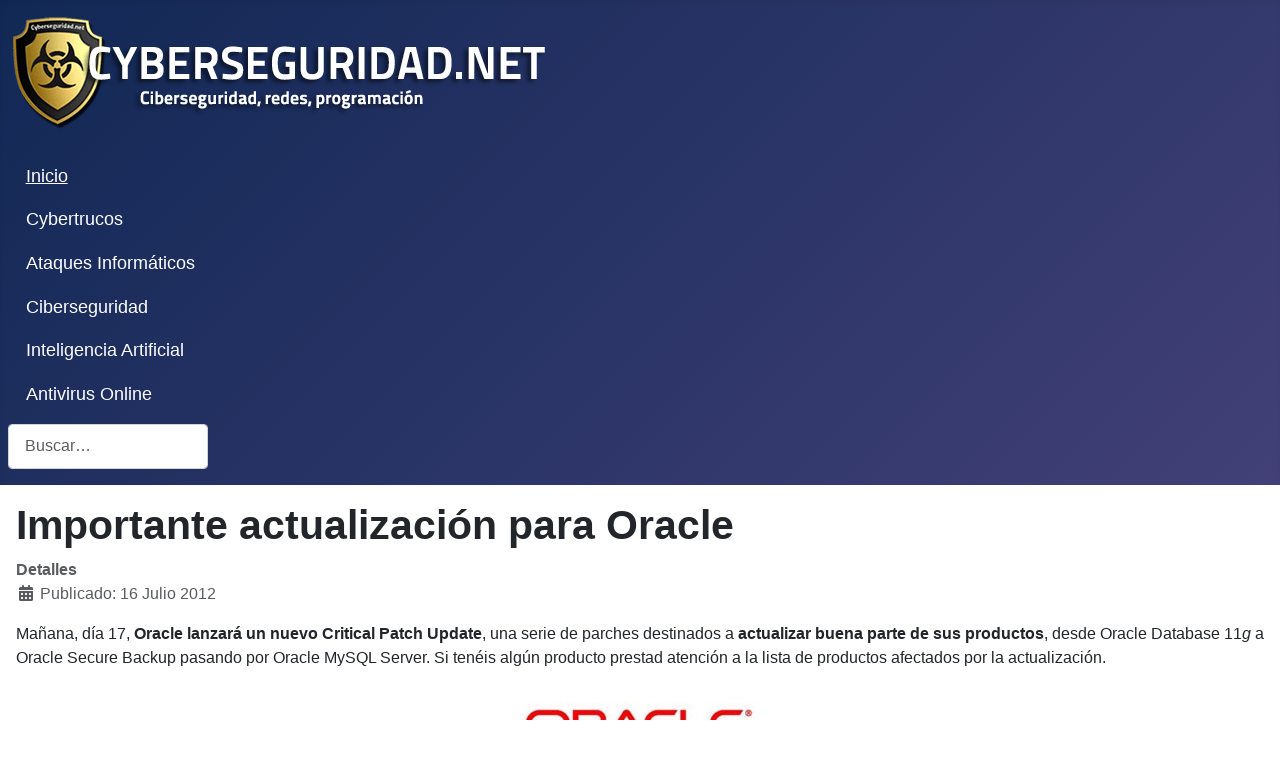

--- FILE ---
content_type: text/html; charset=utf-8
request_url: https://cyberseguridad.net/importante-actualizacion-para-oracle
body_size: 5561
content:
<!DOCTYPE html>
<html lang="es-es" dir="ltr">

<head>
    <meta charset="utf-8">
	<meta name="author" content="Victor Medrano">
	<meta name="viewport" content="width=device-width, initial-scale=1">
	<meta name="description" content="Importante actualización para Oracle. En cyberseguridad.net tratamos sobre la seguridad informática, programación, redes y sistemas">
	<meta name="generator" content="Joomla! - Open Source Content Management">
	<title>Importante actualización para Oracle - Ciberseguridad,seguridad informática,redes y programación.</title>
	<link href="/" rel="mask-icon" color="#000">
	<link href="/media/system/images/favicon.ico" rel="alternate icon" type="image/vnd.microsoft.icon">
	<link href="https://cyberseguridad.net/component/finder/search?format=opensearch&amp;Itemid=435" rel="search" title="OpenSearch Ciberseguridad,seguridad informática,redes y programación." type="application/opensearchdescription+xml">

    <link href="/media/system/css/joomla-fontawesome.min.css?427051" rel="lazy-stylesheet"><noscript><link href="/media/system/css/joomla-fontawesome.min.css?427051" rel="stylesheet"></noscript>
	<link href="/media/templates/site/cassiopeia/css/template.min.css?427051" rel="stylesheet">
	<link href="/media/vendor/awesomplete/css/awesomplete.css?1.1.7" rel="stylesheet">
	<link href="/media/templates/site/cassiopeia/css/global/colors_standard.min.css?427051" rel="stylesheet">
	<link href="/media/templates/site/cassiopeia/css/vendor/joomla-custom-elements/joomla-alert.min.css?0.4.1" rel="stylesheet">
	<style>:root {
		--hue: 214;
		--template-bg-light: #f0f4fb;
		--template-text-dark: #495057;
		--template-text-light: #ffffff;
		--template-link-color: var(--link-color);
		--template-special-color: #001B4C;
		
	}</style>

    <script src="/media/vendor/metismenujs/js/metismenujs.min.js?1.4.0" defer type="31ba12ba6b7ce0772bd22710-text/javascript"></script>
	<script src="/media/vendor/awesomplete/js/awesomplete.min.js?1.1.7" defer type="31ba12ba6b7ce0772bd22710-text/javascript"></script>
	<script src="/media/templates/site/cassiopeia/js/mod_menu/menu-metismenu.min.js?427051" defer type="31ba12ba6b7ce0772bd22710-text/javascript"></script>
	<script type="application/json" class="joomla-script-options new">{"joomla.jtext":{"MOD_FINDER_SEARCH_VALUE":"Buscar&hellip;","COM_FINDER_SEARCH_FORM_LIST_LABEL":"Buscar resultados","JLIB_JS_AJAX_ERROR_OTHER":"Se ha producido un aborto en la conexión mientras se recuperaban datos de JSON: Código de estado HTTP %s.","JLIB_JS_AJAX_ERROR_PARSE":"Se ha producido un error de análisis mientras se procesaban los siguientes datos de JSON:<br><code style=\"color:inherit;white-space:pre-wrap;padding:0;margin:0;border:0;background:inherit;\">%s<\/code>","ERROR":"Error","MESSAGE":"Mensaje","NOTICE":"Notificación","WARNING":"Advertencia","JCLOSE":"Cerrar","JOK":"OK","JOPEN":"Abrir"},"finder-search":{"url":"\/component\/finder\/?task=suggestions.suggest&format=json&tmpl=component&Itemid=435"},"system.paths":{"root":"","rootFull":"https:\/\/cyberseguridad.net\/","base":"","baseFull":"https:\/\/cyberseguridad.net\/"},"csrf.token":"4479dde42c031f24c0a27a36a42d2eac"}</script>
	<script src="/media/system/js/core.min.js?a3d8f8" type="31ba12ba6b7ce0772bd22710-text/javascript"></script>
	<script src="/media/templates/site/cassiopeia/js/template.min.js?427051" type="31ba12ba6b7ce0772bd22710-module"></script>
	<script src="/media/com_finder/js/finder.min.js?755761" type="31ba12ba6b7ce0772bd22710-module"></script>
	<script src="/media/system/js/messages.min.js?9a4811" type="31ba12ba6b7ce0772bd22710-module"></script>
	<script type="application/ld+json">{"@context":"https://schema.org","@graph":[{"@type":"Organization","@id":"https://cyberseguridad.net/#/schema/Organization/base","name":"Ciberseguridad,seguridad informática,redes y programación.","url":"https://cyberseguridad.net/"},{"@type":"WebSite","@id":"https://cyberseguridad.net/#/schema/WebSite/base","url":"https://cyberseguridad.net/","name":"Ciberseguridad,seguridad informática,redes y programación.","publisher":{"@id":"https://cyberseguridad.net/#/schema/Organization/base"},"potentialAction":{"@type":"SearchAction","target":"https://cyberseguridad.net/component/finder/search?q={search_term_string}&amp;Itemid=435","query-input":"required name=search_term_string"}},{"@type":"WebPage","@id":"https://cyberseguridad.net/#/schema/WebPage/base","url":"https://cyberseguridad.net/importante-actualizacion-para-oracle","name":"Importante actualización para Oracle - Ciberseguridad,seguridad informática,redes y programación.","description":"Importante actualización para Oracle. En cyberseguridad.net tratamos sobre la seguridad informática, programación, redes y sistemas","isPartOf":{"@id":"https://cyberseguridad.net/#/schema/WebSite/base"},"about":{"@id":"https://cyberseguridad.net/#/schema/Organization/base"},"inLanguage":"es-ES"},{"@type":"Article","@id":"https://cyberseguridad.net/#/schema/com_content/article/203","name":"Importante actualización para Oracle","headline":"Importante actualización para Oracle","inLanguage":"es-ES","dateCreated":"2012-07-16T16:53:09+00:00","isPartOf":{"@id":"https://cyberseguridad.net/#/schema/WebPage/base"}}]}</script>

</head>

<body class="site com_content wrapper-static view-article layout-blog no-task itemid-435 has-sidebar-right">
    <header class="header container-header full-width">

        
        
                    <div class="grid-child">
                <div class="navbar-brand">
                    <a class="brand-logo" href="/">
                        <img loading="eager" decoding="async" src="https://cyberseguridad.net/images/banners/banner2022.png" alt="Ciberseguridad,seguridad informática,redes y programación.">                    </a>
                                    </div>
            </div>
        
                    <div class="grid-child container-nav">
                                    <ul class="mod-menu mod-menu_dropdown-metismenu metismenu mod-list  nav-pills">
<li class="metismenu-item item-464 level-1 current active"><a href="/" >Inicio</a></li><li class="metismenu-item item-724 level-1"><a href="/cybertrucos" >Cybertrucos</a></li><li class="metismenu-item item-725 level-1"><a href="/ataques-informaticos" >Ataques Informáticos</a></li><li class="metismenu-item item-726 level-1"><a href="/ciberseguridad" >Ciberseguridad</a></li><li class="metismenu-item item-767 level-1"><a href="/inteligencia-artificial" >Inteligencia Artificial</a></li><li class="metismenu-item item-520 level-1"><a href="/analiza-malware-spyware-online" >Antivirus Online</a></li></ul>

                                                    <div class="container-search">
                        
<form class="mod-finder js-finder-searchform form-search" action="/component/finder/search?f=1&amp;Itemid=435" method="get" role="search">
    <label for="mod-finder-searchword140" class="visually-hidden finder">Buscar</label><input type="text" name="q" id="mod-finder-searchword140" class="js-finder-search-query form-control" value="" placeholder="Buscar&hellip;">
            <input type="hidden" name="f" value="1"><input type="hidden" name="Itemid" value="435"></form>

                    </div>
                            </div>
            </header>

    <div class="site-grid">
        
        
        
        
        <div class="grid-child container-component">
            
            
            <div id="system-message-container" aria-live="polite"></div>

            <main>
                <div class="com-content-article item-page">
    <meta itemprop="inLanguage" content="es-ES">
    
    
        <div class="page-header">
        <h1>
            Importante actualización para Oracle        </h1>
                            </div>
        
        
            <dl class="article-info text-muted">

            <dt class="article-info-term">
                        Detalles                    </dt>

        
        
        
        
                    <dd class="published">
    <span class="icon-calendar icon-fw" aria-hidden="true"></span>
    <time datetime="2012-07-16T18:53:09+02:00">
        Publicado: 16 Julio 2012    </time>
</dd>
        
    
            
        
            </dl>
    
    
        
                                                <div class="com-content-article__body">
        <p style="text-align: left;">Mañana, día 17, <strong>Oracle lanzará un nuevo Critical Patch Update</strong>, una serie de parches destinados a <strong>actualizar buena parte de sus productos</strong>, desde Oracle Database 11<em>g</em> a Oracle Secure Backup pasando por Oracle MySQL Server. Si tenéis algún producto prestad atención a la lista de productos afectados por la actualización.</p>
<p style="text-align: center;"><img alt="oracle74" src="/images/oracle74.jpg" height="74" width="258" /></p>
<p style="text-align: left;">&nbsp;</p>
 
<p>&nbsp;</p>
<p style="text-align: left;">Un total de <strong>88 vulnerabilidades</strong> serán corregidas, literalmente en cientos de productos de Oracle, como reza su nota de prensa, muchas de estas vulnerabilidades son consideradas como <strong>críticas</strong> por lo que <strong>Oracle</strong> recomienda aplicar los parches tan pronto como sea posible.</p>
<p style="text-align: left;">El listado de productos afectados es el siguiente:</p>
<ul>
<li style="margin-top: 0.2em; margin-bottom: 0.2em; margin-left: 25px; text-align: left;">Oracle Database 11<em>g</em> Release 2, versions 11.2.0.2, 11.2.0.3</li>
<li style="margin-top: 0.2em; margin-bottom: 0.2em; margin-left: 25px; text-align: left;">Oracle Database 11<em>g</em> Release 1, version 11.1.0.7</li>
<li style="margin-top: 0.2em; margin-bottom: 0.2em; margin-left: 25px; text-align: left;">Oracle Database 10<em>g</em> Release 2, versions 10.2.0.3, 10.2.0.4, 10.2.0.5</li>
<li style="margin-top: 0.2em; margin-bottom: 0.2em; margin-left: 25px; text-align: left;">Oracle Secure Backup, version 10.3.0.3, 10.4.0.1</li>
<li style="margin-top: 0.2em; margin-bottom: 0.2em; margin-left: 25px; text-align: left;">Oracle Fusion Middleware 11<em>g</em> Release 2, version 11.1.2.0</li>
<li style="margin-top: 0.2em; margin-bottom: 0.2em; margin-left: 25px; text-align: left;">Oracle Fusion Middleware 11<em>g</em> Release 1, versions 11.1.1.5, 11.1.1.6</li>
<li style="margin-top: 0.2em; margin-bottom: 0.2em; margin-left: 25px; text-align: left;">Oracle Application Server 10<em>g</em> Release 3, version 10.1.3.5</li>
<li style="margin-top: 0.2em; margin-bottom: 0.2em; margin-left: 25px; text-align: left;">Oracle Identity Management 10<em>g</em>, version 10.1.4.3</li>
<li style="margin-top: 0.2em; margin-bottom: 0.2em; margin-left: 25px; text-align: left;">Hyperion BI+, version 11.1.1.x</li>
<li style="margin-top: 0.2em; margin-bottom: 0.2em; margin-left: 25px; text-align: left;">Oracle JRockit versions, R28.2.3 and earlier, R27.7.2 and earlier</li>
<li style="margin-top: 0.2em; margin-bottom: 0.2em; margin-left: 25px; text-align: left;">Oracle Map Viewer, versions 10.1.3.1, 11.1.1.5, 11.1.1.6</li>
<li style="margin-top: 0.2em; margin-bottom: 0.2em; margin-left: 25px; text-align: left;">Oracle Outside In Technology, versions 8.3.5, 8.3.7</li>
<li style="margin-top: 0.2em; margin-bottom: 0.2em; margin-left: 25px; text-align: left;">Enterprise Manager Plugin for Database 12<em>c</em> Release 1, versions 12.1.0.1, 12.1.0.2</li>
<li style="margin-top: 0.2em; margin-bottom: 0.2em; margin-left: 25px; text-align: left;">Enterprise Manager Grid Control 11<em>g</em> Release 1, version 11.1.0.1</li>
<li style="margin-top: 0.2em; margin-bottom: 0.2em; margin-left: 25px; text-align: left;">Enterprise Manager Grid Control 10<em>g</em> Release 1, version 10.2.0.5</li>
<li style="margin-top: 0.2em; margin-bottom: 0.2em; margin-left: 25px; text-align: left;">Oracle E-Business Suite Release 12, versions 12.0.4, 12.0.6, 12.1.1, 12.1.2, 12.1.3</li>
<li style="margin-top: 0.2em; margin-bottom: 0.2em; margin-left: 25px; text-align: left;">Oracle E-Business Suite Release 11<em>i</em>, version 11.5.10.2</li>
<li style="margin-top: 0.2em; margin-bottom: 0.2em; margin-left: 25px; text-align: left;">Oracle Transportation Management, versions 5.5.06, 6.0, 6.1, 6.2</li>
<li style="margin-top: 0.2em; margin-bottom: 0.2em; margin-left: 25px; text-align: left;">Oracle AutoVue, versions 20.0.2, 20.1</li>
<li style="margin-top: 0.2em; margin-bottom: 0.2em; margin-left: 25px; text-align: left;">Oracle PeopleSoft Enterprise HRMS, versions 9.0, 9.1</li>
<li style="margin-top: 0.2em; margin-bottom: 0.2em; margin-left: 25px; text-align: left;">Oracle PeopleSoft Enterprise PeopleTools, versions 8.50, 8.51, 8.52</li>
<li style="margin-top: 0.2em; margin-bottom: 0.2em; margin-left: 25px; text-align: left;">Oracle Siebel CRM, versions 8.1.1, 8.2.2</li>
<li style="margin-top: 0.2em; margin-bottom: 0.2em; margin-left: 25px; text-align: left;">Oracle Clinical Remote Data Capture Option, versions 4.6, 4.6.2, 4.6.3</li>
<li style="margin-top: 0.2em; margin-bottom: 0.2em; margin-left: 25px; text-align: left;">Oracle Sun Product Suite</li>
<li style="margin-top: 0.2em; margin-bottom: 0.2em; margin-left: 25px; text-align: left;">Oracle MySQL Server, versions 5.1, 5.5</li>
</ul>
<p style="text-align: left;"><br />Recordad que el <strong>Critical Patch Update de Oracle</strong> será lanzado mañana <strong>día 17</strong> y que la lista anterior sufrir modificaciones ya que se trata de una información prévia al lanzamiento oficial.</p>
<p style="text-align: left;"><a target="_blank" href="http://www.oracle.com/technetwork/topics/security/cpujul2012-392727.html">Fuente</a></p>    </div>

        
        
<nav class="pagenavigation" aria-label="Navegación de página">
    <span class="pagination ms-0">
                <a class="btn btn-sm btn-secondary previous" href="/cuidado-con-tus-mensajes-en-skype" rel="prev">
            <span class="visually-hidden">
                Artículo anterior: Cuidado con tus mensajes en Skype            </span>
            <span class="icon-chevron-left" aria-hidden="true"></span> <span aria-hidden="true">Anterior</span>            </a>
                    <a class="btn btn-sm btn-secondary next" href="/facebook-monitoriza-todos-nuestros-posts-y-chats" rel="next">
            <span class="visually-hidden">
                Artículo siguiente: Facebook monitoriza todos nuestros posts y chats            </span>
            <span aria-hidden="true">Siguiente</span> <span class="icon-chevron-right" aria-hidden="true"></span>            </a>
        </span>
</nav>
                                        </div>

            </main>
            <div class="main-bottom card ">
            <h3 class="card-header ">También te puede interesar</h3>        <div class="card-body">
                <ul class="mod-relateditems relateditems mod-list">
<li>
    <a href="/adobe-flash-por-fin-lanza-su-nuevo-actualizador-automatico">
                Adobe Flash por fin lanza su nuevo actualizador automático</a>
</li>
<li>
    <a href="/windows-server-8-incluira-un-servicio-cloud-de-backup">
                Windows Server 8 incluirá un servicio cloud de backup </a>
</li>
<li>
    <a href="/microsoft-security-essentials-y-google">
                Microsoft Security Essentials y Google</a>
</li>
<li>
    <a href="/twitter-se-pasa-a-https">
                Twitter se pasa a HTTPS</a>
</li>
<li>
    <a href="/el-dia-de-san-valentin-nos-traera-un-nuevo-patch-tuesday">
                El día de San Valentín nos traerá un nuevo "Patch Tuesday"</a>
</li>
<li>
    <a href="/nuevo-update-de-seguridad-para-mac-osx">
                Nuevo update de seguridad para Mac OSX</a>
</li>
</ul>
    </div>
</div>

        </div>

                    <div class="grid-child container-sidebar-right">
                <div class="sidebar-right card ">
            <h3 class="card-header ">Contenido Mas Leido</h3>        <div class="card-body">
                <ul class="mostread mod-list">
    <li itemscope itemtype="https://schema.org/Article">
        <a href="/cybertruco-la-busqueda-en-outlook-2013-deja-de-dar-resultados-en-windows-8-1" itemprop="url">
            <span itemprop="name">
                [Cybertruco]La búsqueda en Outlook 2013 deja de dar resultados en Windows 8.1            </span>
        </a>
    </li>
    <li itemscope itemtype="https://schema.org/Article">
        <a href="/recuperar-sesion-anterior-en-firefox-cuando-el-metodo-normal-no-funciona" itemprop="url">
            <span itemprop="name">
                Recuperar sesión anterior en Firefox (cuando el método normal no funciona)            </span>
        </a>
    </li>
    <li itemscope itemtype="https://schema.org/Article">
        <a href="/crlf-injection-http-response-splitting" itemprop="url">
            <span itemprop="name">
                Inyección CRLF (CRLF Injection / HTTP Response Splitting)(Ataques Informáticos IV)            </span>
        </a>
    </li>
    <li itemscope itemtype="https://schema.org/Article">
        <a href="/cybertruco-gestion-basica-de-ficheros-y-directorios-en-powershell" itemprop="url">
            <span itemprop="name">
                [Cybertruco]Gestión básica de ficheros y directorios en Powershell            </span>
        </a>
    </li>
    <li itemscope itemtype="https://schema.org/Article">
        <a href="/las-fases-de-un-test-de-penetracion-pentest-pentesting-i" itemprop="url">
            <span itemprop="name">
                Las fases de un test de penetración (Pentest) (Pentesting I)            </span>
        </a>
    </li>
    <li itemscope itemtype="https://schema.org/Article">
        <a href="/cybertruco-gestion-de-active-directory-con-powershell-i-gestion-de-usuarios-y-ordenadores" itemprop="url">
            <span itemprop="name">
                [Cybertruco]Gestión de Active Directory con Powershell (I) Gestión de usuarios y ordenadores            </span>
        </a>
    </li>
    <li itemscope itemtype="https://schema.org/Article">
        <a href="/ataques-de-denegacion-de-servicio-dos-ataques-informaticos-iii" itemprop="url">
            <span itemprop="name">
                Ataques de denegación de servicio (DoS)(Ataques Informáticos III)            </span>
        </a>
    </li>
    <li itemscope itemtype="https://schema.org/Article">
        <a href="/cybertruco-volver-a-bloquear-una-unidad-con-bitlocker-sin-tener-que-reiniciar-el-sistema" itemprop="url">
            <span itemprop="name">
                [Cybertruco]Volver a bloquear una unidad con bitlocker sin tener que reiniciar el sistema            </span>
        </a>
    </li>
    <li itemscope itemtype="https://schema.org/Article">
        <a href="/cybertruco-gestion-de-active-directory-con-powershell-ii-gestion-de-grupos-y-membresias" itemprop="url">
            <span itemprop="name">
                [Cybertruco]Gestión de Active Directory con Powershell (II) Gestión de grupos y membresías            </span>
        </a>
    </li>
    <li itemscope itemtype="https://schema.org/Article">
        <a href="/inclusion-de-ficheros-remotos-rfi-remote-file-inclusion-ataques-informaticos-ii" itemprop="url">
            <span itemprop="name">
                Inclusión de ficheros remotos (RFI Remote File Inclusion) (Ataques Informáticos II)            </span>
        </a>
    </li>
</ul>
    </div>
</div>
<div class="sidebar-right card ">
            <h3 class="card-header ">Síguenos en:</h3>        <div class="card-body">
                
<div id="mod-custom87" class="mod-custom custom">
    <table border="0">
<tbody>
<tr>
<td><a href="https://feeds.feedburner.com/Cyberseguridad" target="_blank" rel="noopener"><img src="/images/banners/rss.png" alt="rss" width="30" height="30" /></a></td>
<td><a href="https://bsky.app/profile/cyberseguridad.bsky.social" target="_blank" rel="noopener"><img src="/images/banners/bsky.png" alt="twitter" width="31" height="30" /></a></td>
<td><a href="https://www.facebook.com/pages/Cyberseguridadnet/278451428885822" target="_blank" rel="noopener"><img src="/images/banners/facebook.png" alt="facebook" width="31" height="30" /></a></td>
</tr>
</tbody>
</table></div>
    </div>
</div>
<div class="sidebar-right card ">
        <div class="card-body">
                
<div id="mod-custom99" class="mod-custom custom">
    <script async src="https://pagead2.googlesyndication.com/pagead/js/adsbygoogle.js?client=ca-pub-7299443204945251" crossorigin="anonymous" type="31ba12ba6b7ce0772bd22710-text/javascript"></script></div>
    </div>
</div>

            </div>
        
        
            </div>

    
    
    
<script src="/cdn-cgi/scripts/7d0fa10a/cloudflare-static/rocket-loader.min.js" data-cf-settings="31ba12ba6b7ce0772bd22710-|49" defer></script><script defer src="https://static.cloudflareinsights.com/beacon.min.js/vcd15cbe7772f49c399c6a5babf22c1241717689176015" integrity="sha512-ZpsOmlRQV6y907TI0dKBHq9Md29nnaEIPlkf84rnaERnq6zvWvPUqr2ft8M1aS28oN72PdrCzSjY4U6VaAw1EQ==" data-cf-beacon='{"version":"2024.11.0","token":"6907dc1179c3423987284965e070d4ca","r":1,"server_timing":{"name":{"cfCacheStatus":true,"cfEdge":true,"cfExtPri":true,"cfL4":true,"cfOrigin":true,"cfSpeedBrain":true},"location_startswith":null}}' crossorigin="anonymous"></script>
</body>

</html>


--- FILE ---
content_type: text/html; charset=utf-8
request_url: https://www.google.com/recaptcha/api2/aframe
body_size: 267
content:
<!DOCTYPE HTML><html><head><meta http-equiv="content-type" content="text/html; charset=UTF-8"></head><body><script nonce="TFWCgPAeFtc2xm4mvGsQhQ">/** Anti-fraud and anti-abuse applications only. See google.com/recaptcha */ try{var clients={'sodar':'https://pagead2.googlesyndication.com/pagead/sodar?'};window.addEventListener("message",function(a){try{if(a.source===window.parent){var b=JSON.parse(a.data);var c=clients[b['id']];if(c){var d=document.createElement('img');d.src=c+b['params']+'&rc='+(localStorage.getItem("rc::a")?sessionStorage.getItem("rc::b"):"");window.document.body.appendChild(d);sessionStorage.setItem("rc::e",parseInt(sessionStorage.getItem("rc::e")||0)+1);localStorage.setItem("rc::h",'1768349359998');}}}catch(b){}});window.parent.postMessage("_grecaptcha_ready", "*");}catch(b){}</script></body></html>